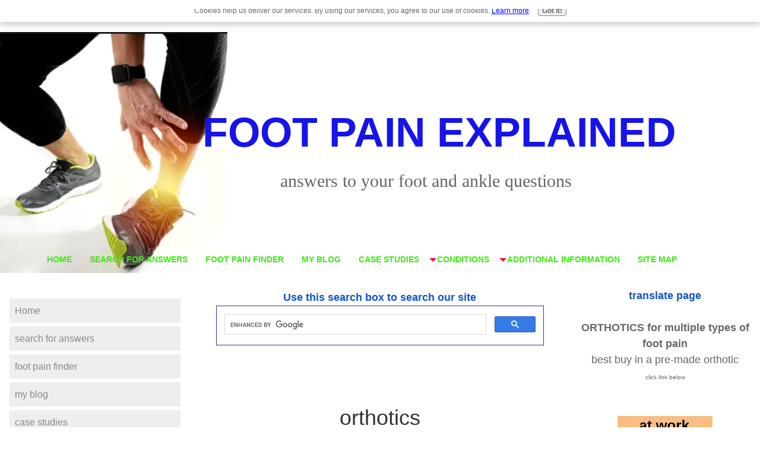

--- FILE ---
content_type: text/html
request_url: https://www.foot-pain-explained.com/orthotics.html
body_size: 24443
content:
<!DOCTYPE html><html lang="en"><head><meta http-equiv="content-type" content="text/html; charset=UTF-8"/>
<script>var __ezHttpConsent={setByCat:function(src,tagType,attributes,category,force,customSetScriptFn=null){var setScript=function(){if(force||window.ezTcfConsent[category]){if(typeof customSetScriptFn==='function'){customSetScriptFn();}else{var scriptElement=document.createElement(tagType);scriptElement.src=src;attributes.forEach(function(attr){for(var key in attr){if(attr.hasOwnProperty(key)){scriptElement.setAttribute(key,attr[key]);}}});var firstScript=document.getElementsByTagName(tagType)[0];firstScript.parentNode.insertBefore(scriptElement,firstScript);}}};if(force||(window.ezTcfConsent&&window.ezTcfConsent.loaded)){setScript();}else if(typeof getEzConsentData==="function"){getEzConsentData().then(function(ezTcfConsent){if(ezTcfConsent&&ezTcfConsent.loaded){setScript();}else{console.error("cannot get ez consent data");force=true;setScript();}});}else{force=true;setScript();console.error("getEzConsentData is not a function");}},};</script>
<script>var ezTcfConsent=window.ezTcfConsent?window.ezTcfConsent:{loaded:false,store_info:false,develop_and_improve_services:false,measure_ad_performance:false,measure_content_performance:false,select_basic_ads:false,create_ad_profile:false,select_personalized_ads:false,create_content_profile:false,select_personalized_content:false,understand_audiences:false,use_limited_data_to_select_content:false,};function getEzConsentData(){return new Promise(function(resolve){document.addEventListener("ezConsentEvent",function(event){var ezTcfConsent=event.detail.ezTcfConsent;resolve(ezTcfConsent);});});}</script>
<script>if(typeof _setEzCookies!=='function'){function _setEzCookies(ezConsentData){var cookies=window.ezCookieQueue;for(var i=0;i<cookies.length;i++){var cookie=cookies[i];if(ezConsentData&&ezConsentData.loaded&&ezConsentData[cookie.tcfCategory]){document.cookie=cookie.name+"="+cookie.value;}}}}
window.ezCookieQueue=window.ezCookieQueue||[];if(typeof addEzCookies!=='function'){function addEzCookies(arr){window.ezCookieQueue=[...window.ezCookieQueue,...arr];}}
addEzCookies([{name:"ezoab_53353",value:"mod1-c; Path=/; Domain=foot-pain-explained.com; Max-Age=7200",tcfCategory:"store_info",isEzoic:"true",},{name:"ezosuibasgeneris-1",value:"ea3e4a87-3186-4d86-581d-89424fdccc99; Path=/; Domain=foot-pain-explained.com; Expires=Tue, 19 Jan 2027 19:53:06 UTC; Secure; SameSite=None",tcfCategory:"understand_audiences",isEzoic:"true",}]);if(window.ezTcfConsent&&window.ezTcfConsent.loaded){_setEzCookies(window.ezTcfConsent);}else if(typeof getEzConsentData==="function"){getEzConsentData().then(function(ezTcfConsent){if(ezTcfConsent&&ezTcfConsent.loaded){_setEzCookies(window.ezTcfConsent);}else{console.error("cannot get ez consent data");_setEzCookies(window.ezTcfConsent);}});}else{console.error("getEzConsentData is not a function");_setEzCookies(window.ezTcfConsent);}</script><script type="text/javascript" data-ezscrex='false' data-cfasync='false'>window._ezaq = Object.assign({"edge_cache_status":13,"edge_response_time":51,"url":"https://www.foot-pain-explained.com/orthotics.html"}, typeof window._ezaq !== "undefined" ? window._ezaq : {});</script><script type="text/javascript" data-ezscrex='false' data-cfasync='false'>window._ezaq = Object.assign({"ab_test_id":"mod1-c"}, typeof window._ezaq !== "undefined" ? window._ezaq : {});window.__ez=window.__ez||{};window.__ez.tf={};</script><script type="text/javascript" data-ezscrex='false' data-cfasync='false'>window.ezDisableAds = true;</script>
<script data-ezscrex='false' data-cfasync='false' data-pagespeed-no-defer>var __ez=__ez||{};__ez.stms=Date.now();__ez.evt={};__ez.script={};__ez.ck=__ez.ck||{};__ez.template={};__ez.template.isOrig=true;__ez.queue=__ez.queue||function(){var e=0,i=0,t=[],n=!1,o=[],r=[],s=!0,a=function(e,i,n,o,r,s,a){var l=arguments.length>7&&void 0!==arguments[7]?arguments[7]:window,d=this;this.name=e,this.funcName=i,this.parameters=null===n?null:w(n)?n:[n],this.isBlock=o,this.blockedBy=r,this.deleteWhenComplete=s,this.isError=!1,this.isComplete=!1,this.isInitialized=!1,this.proceedIfError=a,this.fWindow=l,this.isTimeDelay=!1,this.process=function(){f("... func = "+e),d.isInitialized=!0,d.isComplete=!0,f("... func.apply: "+e);var i=d.funcName.split("."),n=null,o=this.fWindow||window;i.length>3||(n=3===i.length?o[i[0]][i[1]][i[2]]:2===i.length?o[i[0]][i[1]]:o[d.funcName]),null!=n&&n.apply(null,this.parameters),!0===d.deleteWhenComplete&&delete t[e],!0===d.isBlock&&(f("----- F'D: "+d.name),m())}},l=function(e,i,t,n,o,r,s){var a=arguments.length>7&&void 0!==arguments[7]?arguments[7]:window,l=this;this.name=e,this.path=i,this.async=o,this.defer=r,this.isBlock=t,this.blockedBy=n,this.isInitialized=!1,this.isError=!1,this.isComplete=!1,this.proceedIfError=s,this.fWindow=a,this.isTimeDelay=!1,this.isPath=function(e){return"/"===e[0]&&"/"!==e[1]},this.getSrc=function(e){return void 0!==window.__ezScriptHost&&this.isPath(e)&&"banger.js"!==this.name?window.__ezScriptHost+e:e},this.process=function(){l.isInitialized=!0,f("... file = "+e);var i=this.fWindow?this.fWindow.document:document,t=i.createElement("script");t.src=this.getSrc(this.path),!0===o?t.async=!0:!0===r&&(t.defer=!0),t.onerror=function(){var e={url:window.location.href,name:l.name,path:l.path,user_agent:window.navigator.userAgent};"undefined"!=typeof _ezaq&&(e.pageview_id=_ezaq.page_view_id);var i=encodeURIComponent(JSON.stringify(e)),t=new XMLHttpRequest;t.open("GET","//g.ezoic.net/ezqlog?d="+i,!0),t.send(),f("----- ERR'D: "+l.name),l.isError=!0,!0===l.isBlock&&m()},t.onreadystatechange=t.onload=function(){var e=t.readyState;f("----- F'D: "+l.name),e&&!/loaded|complete/.test(e)||(l.isComplete=!0,!0===l.isBlock&&m())},i.getElementsByTagName("head")[0].appendChild(t)}},d=function(e,i){this.name=e,this.path="",this.async=!1,this.defer=!1,this.isBlock=!1,this.blockedBy=[],this.isInitialized=!0,this.isError=!1,this.isComplete=i,this.proceedIfError=!1,this.isTimeDelay=!1,this.process=function(){}};function c(e,i,n,s,a,d,c,u,f){var m=new l(e,i,n,s,a,d,c,f);!0===u?o[e]=m:r[e]=m,t[e]=m,h(m)}function h(e){!0!==u(e)&&0!=s&&e.process()}function u(e){if(!0===e.isTimeDelay&&!1===n)return f(e.name+" blocked = TIME DELAY!"),!0;if(w(e.blockedBy))for(var i=0;i<e.blockedBy.length;i++){var o=e.blockedBy[i];if(!1===t.hasOwnProperty(o))return f(e.name+" blocked = "+o),!0;if(!0===e.proceedIfError&&!0===t[o].isError)return!1;if(!1===t[o].isComplete)return f(e.name+" blocked = "+o),!0}return!1}function f(e){var i=window.location.href,t=new RegExp("[?&]ezq=([^&#]*)","i").exec(i);"1"===(t?t[1]:null)&&console.debug(e)}function m(){++e>200||(f("let's go"),p(o),p(r))}function p(e){for(var i in e)if(!1!==e.hasOwnProperty(i)){var t=e[i];!0===t.isComplete||u(t)||!0===t.isInitialized||!0===t.isError?!0===t.isError?f(t.name+": error"):!0===t.isComplete?f(t.name+": complete already"):!0===t.isInitialized&&f(t.name+": initialized already"):t.process()}}function w(e){return"[object Array]"==Object.prototype.toString.call(e)}return window.addEventListener("load",(function(){setTimeout((function(){n=!0,f("TDELAY -----"),m()}),5e3)}),!1),{addFile:c,addFileOnce:function(e,i,n,o,r,s,a,l,d){t[e]||c(e,i,n,o,r,s,a,l,d)},addDelayFile:function(e,i){var n=new l(e,i,!1,[],!1,!1,!0);n.isTimeDelay=!0,f(e+" ...  FILE! TDELAY"),r[e]=n,t[e]=n,h(n)},addFunc:function(e,n,s,l,d,c,u,f,m,p){!0===c&&(e=e+"_"+i++);var w=new a(e,n,s,l,d,u,f,p);!0===m?o[e]=w:r[e]=w,t[e]=w,h(w)},addDelayFunc:function(e,i,n){var o=new a(e,i,n,!1,[],!0,!0);o.isTimeDelay=!0,f(e+" ...  FUNCTION! TDELAY"),r[e]=o,t[e]=o,h(o)},items:t,processAll:m,setallowLoad:function(e){s=e},markLoaded:function(e){if(e&&0!==e.length){if(e in t){var i=t[e];!0===i.isComplete?f(i.name+" "+e+": error loaded duplicate"):(i.isComplete=!0,i.isInitialized=!0)}else t[e]=new d(e,!0);f("markLoaded dummyfile: "+t[e].name)}},logWhatsBlocked:function(){for(var e in t)!1!==t.hasOwnProperty(e)&&u(t[e])}}}();__ez.evt.add=function(e,t,n){e.addEventListener?e.addEventListener(t,n,!1):e.attachEvent?e.attachEvent("on"+t,n):e["on"+t]=n()},__ez.evt.remove=function(e,t,n){e.removeEventListener?e.removeEventListener(t,n,!1):e.detachEvent?e.detachEvent("on"+t,n):delete e["on"+t]};__ez.script.add=function(e){var t=document.createElement("script");t.src=e,t.async=!0,t.type="text/javascript",document.getElementsByTagName("head")[0].appendChild(t)};__ez.dot=__ez.dot||{};__ez.queue.addFileOnce('/detroitchicago/boise.js', '/detroitchicago/boise.js?gcb=195-4&cb=5', true, [], true, false, true, false);__ez.queue.addFileOnce('/parsonsmaize/abilene.js', '/parsonsmaize/abilene.js?gcb=195-4&cb=e80eca0cdb', true, [], true, false, true, false);__ez.queue.addFileOnce('/parsonsmaize/mulvane.js', '/parsonsmaize/mulvane.js?gcb=195-4&cb=e75e48eec0', true, ['/parsonsmaize/abilene.js'], true, false, true, false);__ez.queue.addFileOnce('/detroitchicago/birmingham.js', '/detroitchicago/birmingham.js?gcb=195-4&cb=539c47377c', true, ['/parsonsmaize/abilene.js'], true, false, true, false);</script>
<script data-ezscrex="false" type="text/javascript" data-cfasync="false">window._ezaq = Object.assign({"ad_cache_level":0,"adpicker_placement_cnt":0,"ai_placeholder_cache_level":0,"ai_placeholder_placement_cnt":-1,"domain":"foot-pain-explained.com","domain_id":53353,"ezcache_level":2,"ezcache_skip_code":0,"has_bad_image":0,"has_bad_words":0,"is_sitespeed":0,"lt_cache_level":0,"response_size":74800,"response_size_orig":69028,"response_time_orig":3,"template_id":120,"url":"https://www.foot-pain-explained.com/orthotics.html","word_count":0,"worst_bad_word_level":0}, typeof window._ezaq !== "undefined" ? window._ezaq : {});__ez.queue.markLoaded('ezaqBaseReady');</script>
<script type='text/javascript' data-ezscrex='false' data-cfasync='false'>
window.ezAnalyticsStatic = true;

function analyticsAddScript(script) {
	var ezDynamic = document.createElement('script');
	ezDynamic.type = 'text/javascript';
	ezDynamic.innerHTML = script;
	document.head.appendChild(ezDynamic);
}
function getCookiesWithPrefix() {
    var allCookies = document.cookie.split(';');
    var cookiesWithPrefix = {};

    for (var i = 0; i < allCookies.length; i++) {
        var cookie = allCookies[i].trim();

        for (var j = 0; j < arguments.length; j++) {
            var prefix = arguments[j];
            if (cookie.indexOf(prefix) === 0) {
                var cookieParts = cookie.split('=');
                var cookieName = cookieParts[0];
                var cookieValue = cookieParts.slice(1).join('=');
                cookiesWithPrefix[cookieName] = decodeURIComponent(cookieValue);
                break; // Once matched, no need to check other prefixes
            }
        }
    }

    return cookiesWithPrefix;
}
function productAnalytics() {
	var d = {"pr":[6],"omd5":"ec480c6a4270ddbc317fb2a38f07380a","nar":"risk score"};
	d.u = _ezaq.url;
	d.p = _ezaq.page_view_id;
	d.v = _ezaq.visit_uuid;
	d.ab = _ezaq.ab_test_id;
	d.e = JSON.stringify(_ezaq);
	d.ref = document.referrer;
	d.c = getCookiesWithPrefix('active_template', 'ez', 'lp_');
	if(typeof ez_utmParams !== 'undefined') {
		d.utm = ez_utmParams;
	}

	var dataText = JSON.stringify(d);
	var xhr = new XMLHttpRequest();
	xhr.open('POST','/ezais/analytics?cb=1', true);
	xhr.onload = function () {
		if (xhr.status!=200) {
            return;
		}

        if(document.readyState !== 'loading') {
            analyticsAddScript(xhr.response);
            return;
        }

        var eventFunc = function() {
            if(document.readyState === 'loading') {
                return;
            }
            document.removeEventListener('readystatechange', eventFunc, false);
            analyticsAddScript(xhr.response);
        };

        document.addEventListener('readystatechange', eventFunc, false);
	};
	xhr.setRequestHeader('Content-Type','text/plain');
	xhr.send(dataText);
}
__ez.queue.addFunc("productAnalytics", "productAnalytics", null, true, ['ezaqBaseReady'], false, false, false, true);
</script><base href="https://www.foot-pain-explained.com/orthotics.html"/><title>orthotics</title><meta name="description" content="orthotics are used to adjust the position of the foot to relieve foot pain"/><meta id="viewport" name="viewport" content="width=device-width, initial-scale=1"/>
    <link href="/sd/support-files/style.css" rel="stylesheet" type="text/css"/>
<!-- start: tool_blocks.sbi_html_head -->
    
<link rel="canonical" href="https://www.foot-pain-explained.com/orthotics.html"/>
<link rel="alternate" type="application/rss+xml" title="RSS" href="https://www.foot-pain-explained.com/foot-pain.xml"/>
<meta property="og:title" content="orthotics"/>
<meta property="og:description" content="orthotics are used to adjust the position of the foot to relieve foot pain"/>
<meta property="og:type" content="article"/>
<meta property="og:url" content="https://www.foot-pain-explained.com/orthotics.html"/>

<!-- SD --><link rel="preconnect" href="https://fonts.gstatic.com/" crossorigin=""/> 


    
    
    <script type="text/javascript" language="JavaScript">var https_page =0</script>


    <script src="https://www.foot-pain-explained.com/sd/support-files/gdprcookie.js" async="" defer="" type="text/javascript"></script><!-- end: tool_blocks.sbi_html_head -->
<!-- start: shared_blocks.116999420#end-of-head -->

<!-- Replaced by GA Connected Service --><meta name="google-site-verification" content="9esEpj-yBHo6gH-hahfIfwWQVhM_R42JcLCpeieKu6o"/>
<meta name="p:domain_verify" content="4323f9d32068fba4b142291acd22d789"/>
<script type='text/javascript'>
var ezoTemplate = 'old_site_noads';
var ezouid = '1';
var ezoFormfactor = '1';
</script><script data-ezscrex="false" type='text/javascript'>
var soc_app_id = '0';
var did = 53353;
var ezdomain = 'foot-pain-explained.com';
var ezoicSearchable = 1;
</script></head><body class="responsive"><br/>
<script async="" src="//pagead2.googlesyndication.com/pagead/js/adsbygoogle.js"></script>
<script>
  (adsbygoogle = window.adsbygoogle || []).push({
    google_ad_client: "ca-pub-1552388110506181",
    enable_page_level_ads: true
  });
</script>
<script async="" src="//pagead2.googlesyndication.com/pagead/js/adsbygoogle.js"></script>
<script>
  (adsbygoogle = window.adsbygoogle || []).push({
    google_ad_client: "ca-pub-1552388110506181",
    enable_page_level_ads: true
  });
</script>
<br/>
<!-- Google tag (gtag.js) -->
<script async="" src="https://www.googletagmanager.com/gtag/js?id=G-KBX1LENW3L"></script>
<script>
  window.dataLayer = window.dataLayer || [];
  function gtag(){dataLayer.push(arguments);}
  gtag('js', new Date());

  gtag('config', 'G-KBX1LENW3L');
</script>







<!-- end: shared_blocks.116999420#end-of-head -->
    
    <script type="text/javascript">
        var FIX = FIX || {};    </script>
    



    <div id="PageWrapper" class="modern">

      <div id="HeaderWrapper">
        <div id="Header">
          <div class="Liner">
            <div class="WebsiteName">
              <a href="/">Foot Pain Explained</a>
            </div><div class="Tagline">answers to your foot and ankle questions</div>
<!-- start: shared_blocks.116999346#top-of-header -->

<!-- start: tool_blocks.navbar.horizontal.left --><div class="ResponsiveNavWrapper"> 
 	      <div class="ResponsiveNavButton"><span>Menu</span></div><div class="HorizontalNavBarLeft HorizontalNavBar HorizontalNavBarCSS ResponsiveNav"><ul class="root"><li class="li1"><a href="/">Home</a></li><li class="li1"><a href="/answers.html">search for answers</a></li><li class="li1"><a href="/foot-pain-finder.html">foot pain finder</a></li><li class="li1"><a href="/foot-pain-blog.html">my blog</a></li><li class="li1"><a href="/case-studies.html">case studies</a></li><li class="li1 submenu"><span class="navheader">conditions</span><ul><li class="li2"><a href="/achilles_tendonitis.html">achilles tendonitis</a></li><li class="li2"><a href="/ankle_surgery.html">ankle arthroplasty</a></li><li class="li2"><a href="/ankle_pain.html">ankle pain</a></li><li class="li2"><a href="/ankle-sprain.html">ankle sprain</a></li><li class="li2"><a href="/apophysitis.html">apophysitis</a></li><li class="li2"><a href="/arthritis.html">arthritis</a></li><li class="li2"><a href="/athletes-foot.html">athletes foot</a></li><li class="li2"><a href="/back_pain.html">back pain</a></li><li class="li2"><a href="/blisters.html">blisters</a></li><li class="li2"><a href="/blue_toe_syndrome.html">blue toe syndrome</a></li><li class="li2"><a href="/bone_spur.html">bone spur</a></li><li class="li2"><a href="/bottom-of-foot-pain.html">bottom of foot pain</a></li><li class="li2"><a href="/brachymetatarsia.html">brachymetatarsia</a></li><li class="li2"><a href="/bunion.html">bunion</a></li><li class="li2"><a href="/burns.html">burns</a></li><li class="li2"><a href="/bursitis.html">bursitis</a></li><li class="li2"><a href="/capsulitis.html">capsulitis</a></li><li class="li2"><a href="/cavus_foot.html">cavus foot</a></li><li class="li2"><a href="/cellulitis.html">cellulitis</a></li><li class="li2"><a href="/charcot_foot.html">Charcot foot</a></li><li class="li2"><a href="/peripheral_circulation.html">circulation</a></li><li class="li2"><a href="/cold_feet.html">cold feet</a></li><li class="li2"><a href="/compartment_syndrome.html">compartment synd.</a></li><li class="li2"><a href="/crps.html">CRPS</a></li><li class="li2"><a href="/cuboid_syndrome.html">cuboid syndrome</a></li><li class="li2"><a href="/decubitus_ulcer.html">decubitus ulcer</a></li><li class="li2"><a href="/diabetic_amputation.html">diabetic amputation</a></li><li class="li2"><a href="/diabetic-foot.html">diabetic foot</a></li><li class="li2"><a href="/eczema.html">eczema</a></li><li class="li2"><a href="/edema.html">edema</a></li><li class="li2"><a href="/equinus.html">equinus</a></li><li class="li2"><a href="/eswt.html">ESWT</a></li><li class="li2"><a href="/flat-feet.html">flat feet</a></li><li class="li2"><a href="/foot_odor.html">foot odor</a></li><li class="li2"><a href="/foot-fracture.html">fracture</a></li><li class="li2"><a href="/freiberg.html">Freiberg&#39;s disease</a></li><li class="li2"><a href="/ganglion_cyst.html">ganglion cyst</a></li><li class="li2"><a href="/gangrene.html">gangrene</a></li><li class="li2"><a href="/gout.html">gout</a></li><li class="li2"><a href="/hallux-limitus.html">hallux limitus</a></li><li class="li2"><a href="/hammertoes.html">hammertoes</a></li><li class="li2"><a href="/heel-fissure.html">heel fissure</a></li><li class="li2"><a href="/heel_neuroma.html">heel neuroma</a></li><li class="li2"><a href="/heelpain.html">heel pain</a></li><li class="li2"><a href="/high_ankle_sprain.html">high ankle sprain</a></li><li class="li2"><a href="/iliotibialbandsyndrome.html">iliotibial band</a></li><li class="li2"><a href="/paronychia.html">ingrown nail</a></li><li class="li2"><a href="/intoeing.html">intoeing</a></li><li class="li2"><a href="/intractable_plantar_keratoma.html">IPK</a></li><li class="li2"><a href="/juvenile_bunions.html">juvenile bunions</a></li><li class="li2"><a href="/knee-pain.html">knee arthritis</a></li><li class="li2"><a href="/kohlers-disease.html">Kohler&#39;s disease</a></li><li class="li2"><a href="/lateral_column_pain.html">lateral column pain</a></li><li class="li2"><a href="/limb-length-discrepancy.html">limb length discrepancy</a></li><li class="li2"><a href="/lisfranc.html">Lisfranc joint</a></li><li class="li2"><a href="/melanoma.html">melanoma</a></li><li class="li2"><a href="/metatarsalgia.html">metatarsalgia</a></li><li class="li2"><a href="/midtarsal_fault.html">midtarsal fault</a></li><li class="li2"><a href="/minimalist-running.html">minimalist running</a></li><li class="li2"><a href="/Mortons-neuroma.html">Mortons neuroma</a></li><li class="li2"><a href="/nail-fungus.html">nail fungus</a></li><li class="li2"><a href="/neuropathy.html">neuropathy</a></li><li class="li2"><a href="/night_cramps.html">night cramps</a></li><li class="li2"><a href="/obesity.html">obesity</a></li><li class="li2"><a href="/orthotics.html">orthotics</a></li><li class="li2"><a href="/os_peroneum.html">os peroneum</a></li><li class="li2"><a href="/osteomyelitis.html">osteomyelitis</a></li><li class="li2"><a href="/osteoporosis.html">osteoporosis</a></li><li class="li2"><a href="/ostrigonum.html">os trigonum</a></li><li class="li2"><a href="/accessory_navicular.html">os tibiale naviculare</a></li><li class="li2"><a href="/overlapping_toes.html">overlapping toes</a></li><li class="li2"><a href="/pain-medication-management.html">pain medication</a></li><li class="li2"><a href="/piezogenic_papules.html">piezogenic papules</a></li><li class="li2"><a href="/plantar_fibromatosis.html">plantar fibromatosis</a></li><li class="li2"><a href="/poison_ivy.html">poison ivy</a></li><li class="li2"><a href="/porokeratosis.html">porokeratosis</a></li><li class="li2"><a href="/shoe_fitting.html">proper shoe fitting</a></li><li class="li2"><a href="/psoriasis.html">psoriasis</a></li><li class="li2"><a href="/puncture_wounds.html">puncture wounds</a></li><li class="li2"><a href="/restless_leg_syndrome.html">restless legs</a></li><li class="li2"><a href="/runners-knee.html">runners knee</a></li><li class="li2"><a href="/runnerstoe.html">runners toe</a></li><li class="li2"><a href="/running_shoe.html">running shoes</a></li><li class="li2"><a href="/Salter-Harris.html">Salter-Harris</a></li><li class="li2"><a href="/scars.html">scars</a></li><li class="li2"><a href="/sesamoiditis.html">sesamoiditis</a></li><li class="li2"><a href="/shin_splints.html">shin splints</a></li><li class="li2"><a href="/side_of_foot_pain.html">side of foot pain</a></li><li class="li2"><a href="/sinus_tarsi_syndrome.html">sinus tarsi syndrome</a></li><li class="li2"><a href="/surgical_consideration.html">surgical consideration</a></li><li class="li2"><a href="/syndactaly.html">syndactaly</a></li><li class="li2"><a href="/talar_dome_fracture.html">talar dome fx</a></li><li class="li2"><a href="/tarsal_coalition.html">tarsal coalition</a></li><li class="li2"><a href="/tarsal-tunnel.html">tarsal tunnel</a></li><li class="li2"><a href="/tendonitis.html">tendonitis</a></li><li class="li2"><a href="/toe-walking.html">toe walking</a></li><li class="li2"><a href="/top_of_foot_pain.html">top of foot pain</a></li><li class="li2"><a href="/contactcasting.html">total contact casting</a></li><li class="li2"><a href="/turftoe.html">turf toe</a></li><li class="li2"><a href="/venous-stasis-ulcer.html">venous stasis ulcer</a></li><li class="li2"><a href="/walking.html">walking</a></li><li class="li2"><a href="/warts.html">warts</a></li><li class="li2"><a href="/wound-care.html">wound care</a></li></ul></li><li class="li1 submenu"><span class="navheader">additional information</span><ul><li class="li2"><a href="/About.html">About</a></li><li class="li2"><a href="/privacy_statement.html">privacy statement</a></li><li class="li2"><a href="/best_baby_shoes.html">best baby shoes</a></li><li class="li2"><a href="/online-shoes.html">measure your shoe size</a></li><li class="li2"><a href="/the-worst-shoes.html">the worst shoes to wear</a></li><li class="li2"><a href="/comments.html">visitors comments</a></li><li class="li2"><a href="/medical-studies.html">medical studies</a></li></ul></li><li class="li1"><a href="/site-map.html">site map</a></li></ul></div></div>
    <!-- end: tool_blocks.navbar.horizontal.left -->

<!-- end: shared_blocks.116999346#top-of-header -->
<!-- start: shared_blocks.116999289#bottom-of-header -->


<!-- end: shared_blocks.116999289#bottom-of-header -->
</div><!-- end Liner -->
        </div><!-- end Header -->
      </div><!-- end HeaderWrapper -->

      <div id="ColumnsWrapper">
        <div id="ContentWrapper">
          <div id="ContentColumn">
            <div class="Liner">
<!-- start: shared_blocks.116999262#above-h1 -->

<p></p><center><b><font color="0e56c9">Use this search box to search our site</font></b></center>
<script>
  (function() {
    var cx = '014234020817656139645:qgcnegn3xws';
    var gcse = document.createElement('script');
    gcse.type = 'text/javascript';
    gcse.async = true;
    gcse.src = 'https://cse.google.com/cse.js?cx=' + cx;
    var s = document.getElementsByTagName('script')[0];
    s.parentNode.insertBefore(gcse, s);
  })();
</script>
<gcse:search></gcse:search>
<br/><br/>

<!-- end: shared_blocks.116999262#above-h1 -->
<h1>orthotics</h1>
<!-- start: shared_blocks.116999481#below-h1 -->

AUTHOR: <a href="https://www.foot-pain-explained.com/About.html" target="_blank"><b>Marc Mitnick DPM</b></a>
 

<!-- end: shared_blocks.116999481#below-h1 -->
<span itemscope="" itemtype="http://data-vocabulary.org/Breadcrumb">  <a href="https://www.foot-pain-explained.com" itemprop="url"> <span itemprop="title">home</span></a> </span>--&gt;  <a href="https://www.foot-pain-explained.com/orthotics.html" target="_blank">orthotics</a>
<br/><br/>
<center><h2>WHAT ARE CUSTOM ORTHOTICS</h2></center>  
<br/><br/>
It is a custom made device fitted directly to a patient’s feet. It requires a doctor&#39;s prescription. Unlike an arch support that anyone can buy in a store, a prescription orthotic is a device that is built for a specific individual and in most cases a specific foot or leg problem. 
<br/><br/>
<p>So if you and your uncle Bill have the same shoe size, his prescription inserts will not fit you, just like your prescription eyeglasses will not fit him.


<table border="0" align="left"><tbody><tr><td><script type="text/javascript"><!--
google_ad_client = "pub-1552388110506181";
google_ad_width = 300;
google_ad_height = 250;
google_ad_format = "300x250_as";
google_ad_type = "text_image";
//2006-11-16: orthotics-left-side align=left
google_ad_channel = "8885927540";
google_color_border = "FFFFFF";
google_color_bg = "FFFFFF";
google_color_link = "336699";
google_color_text = "000000";
google_color_url = "336699";
//--></script>
<script type="text/javascript" src="https://pagead2.googlesyndication.com/pagead/show_ads.js">
</script></td></tr></tbody></table></p><p>A prescription insert is used to treat all sorts of foot, leg and even lower back problems. (Orthotics should not be confused with an <a href="https://www.foot-pain-explained.com/ankle_foot_orthosis.html" target="_blank">ankle foot orthosis</a> which is a more complex device used to control the foot, ankle and lower leg generally reserved for more severe musculo-skeletal and neurological problems.)
 An abnormally functioning foot can have an adverse affect all the way up to the lower back.  Over the years I have put patients in prescription devices for a foot problem only to have them come back and report that their back pain has improved as well.


</p><p>As just stated prescription orthotics are used to treat abnormally functioning feet, for the purpose of this discussion basically either feet that over flatten when a patient walks <a href="https://www.foot-pain-explained.com/foot-type.html" target="_blank">(pronation)</a> or feet that do not flatten out at all <a href="https://www.foot-pain-explained.com/foot-type.html" target="_blank">(supination).</a>  Both types of abnormal functioning feet create problems from the feet to the back, however, pronation problems are seen more frequently than supination problems.


</p><p><a href="https://www.foot-pain-explained.com/gait-cycle.html" target="_blank">To better understand the gait cycle and how orthotics may help, click here.</a>


</p><p>Prescription orthotics are further divided into two types.  One is an <b>accommodative</b> orthotic.  This device as the name implies accommodates a problem.  For example, if you suffer from very arthritic feet an accommodative orthotic may be built that would better support your feet in an effort to reduce the stress being placed on the arthritic joints and not force the joints to have to go through their full range of motion which is what usually causes pain, since the primary sign of arthritis is the limitation of motion in the affected joint.


</p><p>The other type of prescription orthotic is known as a <b>functional</b> orthotic.  This is a type of orthotic that is built in an effort to change the way the foot functions in the gait cycle, to make up for the deficiencies in an individual&#39;s anatomical make-up.  This type of orthotic attempts to change the biomechanics of the foot, which in turn may have a positive impact in the skeletal system all the way up to the lower back.



</p><p>In order to make a prescription orthotic a plaster of paris cast is taken of both feet in their neutral position, the ideal relationship of the feet to the legs.  Although there are other methods to take an “impression”, plaster casting is considered the most accurate (also the most messy) way of capturing the feet.  These casts are sent to a professional lab where an orthotic is fabricated based on the recommendations of the prescribing doctor.  <a <p="">Prescription orthotics can be made out of a multitude of materials and may have various  additions added to them based on the patient’s problem.  For example, a patient with a supinated foot, generally exhibits poor shock absorption as his foot hits the ground.  This inability of the foot to absorb shock allows the “shock wave” to travel up the leg where is can manifest itself as pain all the way to the lower back.  In this case the prescription orthotic may be built out of materials that help absorb shock.


</a></p><p><a <p="">Notice the various types of orthotics that can be prescribed
<br/><br/>
<table border="0" align="center"><tbody><tr><td>
<img src="https://www.foot-pain-explained.com/images/orthotics.jpg" alt="various types of orthotics" width="210" height="" 161="" hspace="15"/>
</td></tr></tbody></table>


</a></p><center><h3><a <p="">Listed below are some of the conditions that a prescription orthotic may be used for:</a></h3></center><a <p="">

<ul>
<li>Heel spurs, plantar fasciitis 
</li><li>Shin splints
</li><li>Ankle instability
</li><li>Arthritic conditions of the foot and ankle
</li><li>Sesamoiditis
</li><li>Diabetic foot protection and partial foot amputations
</li><li>Running injuries including runner’s knee 
</li><li>Forefoot pain such as capsulitis, neuroma, metatarsalgia
</li><li>Treatment for mild bunions and hammertoes  
</li><li>Pediatric problems such as in toeing and out toeing
</li><li>Juvenile bunions
</li><li>Apophysitis in children
</li><li>Adult biomechanical abnormalities
</li></ul>

 


<p>As you can see, there are many uses for an orthotic.   Many times the question patients will raise is why can’t they buy an over the counter arch support.


</p><p>In my office I never say never.  BUT, for simple foot problems like a mild ache in the heel something over the counter may do the job.  In fact many times patients will come to me having already tried something they bought in the drug store.


</p><p>There are a number of issues here.  First, store bought supports are sold by shoe size, not foot structure.  So if you are a size ten shoe and buy a size ten arch support you have to hope that your arch support happens to be the same as your foot structure.   There are any number of foot structures in the human anatomy, but you may be the lucky individual whose foot structure matches the arch support.  In addition store bought arch supports do not address the weight of the patient.  It would stand to reason that a person weighing 250 pounds would have different support needs than someone who weighs 150 pounds.  Although I cannot state that I have seen every arch support sold in drug stores and supermarkets, I can say that I have never seen one that is much better than the arch supports that come in a good pair of sneakers.  So an easy rule of thumb might be that if you are having pain in spite of wearing reasonably good sneakers with a built in arch then purchasing a store bought arch support is probably a waste of your time and money.


</p><p>Next, you have to hope that the arch support is built out of the material best suited to help your foot problem. Many prescription orthotics have padding added and cutouts made in certain parts of the orthotic to accomodate various foot problems. Your problem is that store bought arch supports do not come with any additions for specific foot problems like the prescription orthotics do.

</p><h4>running orthotics</h4>
<p>For those of you who suffer from foot, ankle or leg issues associated with running, a different type of orthotic is often necessary.  Not only does a sporthotic have to control your particular medical issue, but it has to be designed to withstand the stresses placed upon it by athletic activities.  The takeaway here is that a regular orthotic designed for every day shoes, should not be used for sports.  This includes both custom and store bought supports.


</p><p>Next, is the life expectancy of the arch support vs. a prescription orthotic.   Although a prescription orthotic is not designed to last forever (even though I have patients still wearing 30 year old orthotics), store bought arch supports generally last anywhere from 3-6 months depending on the patients activity.


</p><p>Lastly, if you get lucky and your store bought orthotic happens to fit your foot contour and is supportive enough for your weight (not great odds of both those things happening), you have found yourself a partially accommodative orthotic.  Yes, it might work for some of the problems an accommodative orthotic is designed for, but what if your problem really requires a functional orthotic?  The odds of your store bought orthotic fulfilling that requirement is almost nil.


</p><p>Does that mean I never recommend store bought arch supports?  No, of course not.  There will be situations where I suggest a patient try something from a drug store; I usually recommend a store bought arch support if the patient presents with vague symptoms of a potential problem, not quite severe enough to warrant aggressive treatment, but certainly something that should not be ignored.  Since most people cannot wear sneakers all day, this is the next best option.


</p><h4>shoes for orthotics</h4>
<p>Another consideration for orthotics is the types of shoes you intend to wear them in.  Generally speaking men&#39;s shoes are not an issue as the cut of a dress shoe is not much different than an athletic shoe.  The real problem occurs with women&#39;s shoes.  Obviously an orthotic designed for a sneaker rarely will fit into a pump or high heel.  The problem is exacerbated by the fact that to get an orthotic into a very dressy shoe it has to be dramatically modified (translated: made much thinner and narrow) and of course this takes away from the effectiveness of the orthotic.  It stands to reason that if a women is suffering from a severe foot problem and an orthotic is the answer, it will usually have to be a full functional orthotic which will generally require wearing conservative shoes.


</p></a><p><a <p="">Not sure if prescription orthotics are for you?  </a><a href="http://www.sciencedaily.com/releases/2008/07/080715204834.htm " target="-blank"> Click here</a> for the results of a recent study on prescription orthotics.


</p><p>There are <a href="https://www.medicinenet.com/foot_problems_pictures_slideshow/article.htm" target="-blank"><font size="2">orthotics</font></a> that are made for women&#39;s dress shoes but in most instances I find them to be a waste of time.  For the reason stated above, the dress shoe orthotic has to be so modified in order to fit into the dress shoe that its effectiveness is usually minimal to none.  


</p><p>OK, so you finally got your prescription orthotics now what?  I generally explain to people that orthotics are like eyeglasses.  When you wear them they do what they were intended to do.  At the end of the day, if you walk around the house barefoot, all the benefit derived from the orthotic is lost.  Wearing orthotics all the time is mandatory, at least initially in treating painful conditions.  As the condition improves, you can take liberties with wearing them.  In fact, over the years, I have put numerous patients in orthotics who come back years later for another problem and tell me that they wore their orthotics for a period of time until the pain finally went away and now no longer need to wear them.  I always remind them to make sure they know where they hid them.
<br/>
</p><p><b>REFERENCES</b>
</p><p><a href="https://orthoinfo.aaos.org/en/treatment/orthotics/" target="-blank"><font size="2">OrthoInfo</font></a>
</p><p><a href="https://www.apma.org/orthotics" target="-blank"><font size="2">American Podiatric Medical Association</font></a>
</p><p><a href="https://www.health.harvard.edu/blog/do-i-need-orthotics-what-kind-2018102915182" target="-blank"><font size="2">Harvard Health</font></a> 
<br/><br/>
<script async="" src="//pagead2.googlesyndication.com/pagead/js/adsbygoogle.js"></script>
<!-- responsive ad -->
<ins class="adsbygoogle" style="display:block" data-ad-client="ca-pub-1552388110506181" data-ad-slot="7937966481" data-ad-format="auto"></ins>
<script>
(adsbygoogle = window.adsbygoogle || []).push({});
</script>
<br/><br/>
<br/><br/>
</p><p><font size="3"><font color="ff0033"><b>Want more information?</b></font></font> <a href="https://www.foot-pain-explained.com/answers.html" target="_blank">CLICK HERE</a></p>
<br/><br/>  
<script async="" src="//pagead2.googlesyndication.com/pagead/js/adsbygoogle.js"></script>
<!-- responsive ad -->
<ins class="adsbygoogle" style="display:block" data-ad-client="ca-pub-1552388110506181" data-ad-slot="7937966481" data-ad-format="auto"></ins>
<script>
(adsbygoogle = window.adsbygoogle || []).push({});
</script>

  
							

 

<!-- start: shared_blocks.116999419#below-paragraph-1 -->


<!-- end: shared_blocks.116999419#below-paragraph-1 -->
<!-- start: shared_blocks.116999418#above-socialize-it -->


<!-- Ezoic - bottom page sitewide dot - bottom_of_page -->
<div id="ezoic-pub-ad-placeholder-103">
<script async="" src="//pagead2.googlesyndication.com/pagead/js/adsbygoogle.js"></script>
<!-- matched content ads -->
<ins class="adsbygoogle" style="display:block" data-ad-client="ca-pub-1552388110506181" data-ad-slot="5446797689" data-ad-format="autorelaxed"></ins>
<script>
(adsbygoogle = window.adsbygoogle || []).push({});
</script>
</div>
<!-- End Ezoic - bottom page sitewide dot - bottom_of_page --><!---->
<br/>


<!-- end: shared_blocks.116999418#above-socialize-it -->
<!-- start: shared_blocks.116999264#socialize-it -->


<!-- end: shared_blocks.116999264#socialize-it -->
<!-- start: shared_blocks.116999345#below-socialize-it -->


<!-- end: shared_blocks.116999345#below-socialize-it -->
</div><!-- end Liner -->
          </div><!-- end ContentColumn -->
        </div><!-- end ContentWrapper -->

        <div id="NavWrapper">
          <div id="NavColumn">
            <div class="Liner">
<!-- start: shared_blocks.116999482#top-of-nav-column -->


<!-- end: shared_blocks.116999482#top-of-nav-column -->
<!-- start: shared_blocks.116999443#navigation -->


<!-- start: tool_blocks.navbar --><div class="Navigation"><ul><li class=""><a href="/">Home</a></li><li class=""><a href="/answers.html">search for answers</a></li><li class=""><a href="/foot-pain-finder.html">foot pain finder</a></li><li class=""><a href="/foot-pain-blog.html">my blog</a></li><li class=""><a href="/case-studies.html">case studies</a></li><li><h3>conditions</h3><ul><li class=""><a href="/achilles_tendonitis.html">achilles tendonitis</a></li><li class=""><a href="/ankle_surgery.html">ankle arthroplasty</a></li><li class=""><a href="/ankle_pain.html">ankle pain</a></li><li class=""><a href="/ankle-sprain.html">ankle sprain</a></li><li class=""><a href="/apophysitis.html">apophysitis</a></li><li class=""><a href="/arthritis.html">arthritis</a></li><li class=""><a href="/athletes-foot.html">athletes foot</a></li><li class=""><a href="/back_pain.html">back pain</a></li><li class=""><a href="/blisters.html">blisters</a></li><li class=""><a href="/blue_toe_syndrome.html">blue toe syndrome</a></li><li class=""><a href="/bone_spur.html">bone spur</a></li><li class=""><a href="/bottom-of-foot-pain.html">bottom of foot pain</a></li><li class=""><a href="/brachymetatarsia.html">brachymetatarsia</a></li><li class=""><a href="/bunion.html">bunion</a></li><li class=""><a href="/burns.html">burns</a></li><li class=""><a href="/bursitis.html">bursitis</a></li><li class=""><a href="/capsulitis.html">capsulitis</a></li><li class=""><a href="/cavus_foot.html">cavus foot</a></li><li class=""><a href="/cellulitis.html">cellulitis</a></li><li class=""><a href="/charcot_foot.html">Charcot foot</a></li><li class=""><a href="/peripheral_circulation.html">circulation</a></li><li class=""><a href="/cold_feet.html">cold feet</a></li><li class=""><a href="/compartment_syndrome.html">compartment synd.</a></li><li class=""><a href="/crps.html">CRPS</a></li><li class=""><a href="/cuboid_syndrome.html">cuboid syndrome</a></li><li class=""><a href="/decubitus_ulcer.html">decubitus ulcer</a></li><li class=""><a href="/diabetic_amputation.html">diabetic amputation</a></li><li class=""><a href="/diabetic-foot.html">diabetic foot</a></li><li class=""><a href="/eczema.html">eczema</a></li><li class=""><a href="/edema.html">edema</a></li><li class=""><a href="/equinus.html">equinus</a></li><li class=""><a href="/eswt.html">ESWT</a></li><li class=""><a href="/flat-feet.html">flat feet</a></li><li class=""><a href="/foot_odor.html">foot odor</a></li><li class=""><a href="/foot-fracture.html">fracture</a></li><li class=""><a href="/freiberg.html">Freiberg&#39;s disease</a></li><li class=""><a href="/ganglion_cyst.html">ganglion cyst</a></li><li class=""><a href="/gangrene.html">gangrene</a></li><li class=""><a href="/gout.html">gout</a></li><li class=""><a href="/hallux-limitus.html">hallux limitus</a></li><li class=""><a href="/hammertoes.html">hammertoes</a></li><li class=""><a href="/heel-fissure.html">heel fissure</a></li><li class=""><a href="/heel_neuroma.html">heel neuroma</a></li><li class=""><a href="/heelpain.html">heel pain</a></li><li class=""><a href="/high_ankle_sprain.html">high ankle sprain</a></li><li class=""><a href="/iliotibialbandsyndrome.html">iliotibial band</a></li><li class=""><a href="/paronychia.html">ingrown nail</a></li><li class=""><a href="/intoeing.html">intoeing</a></li><li class=""><a href="/intractable_plantar_keratoma.html">IPK</a></li><li class=""><a href="/juvenile_bunions.html">juvenile bunions</a></li><li class=""><a href="/knee-pain.html">knee arthritis</a></li><li class=""><a href="/kohlers-disease.html">Kohler&#39;s disease</a></li><li class=""><a href="/lateral_column_pain.html">lateral column pain</a></li><li class=""><a href="/limb-length-discrepancy.html">limb length discrepancy</a></li><li class=""><a href="/lisfranc.html">Lisfranc joint</a></li><li class=""><a href="/melanoma.html">melanoma</a></li><li class=""><a href="/metatarsalgia.html">metatarsalgia</a></li><li class=""><a href="/midtarsal_fault.html">midtarsal fault</a></li><li class=""><a href="/minimalist-running.html">minimalist running</a></li><li class=""><a href="/Mortons-neuroma.html">Mortons neuroma</a></li><li class=""><a href="/nail-fungus.html">nail fungus</a></li><li class=""><a href="/neuropathy.html">neuropathy</a></li><li class=""><a href="/night_cramps.html">night cramps</a></li><li class=""><a href="/obesity.html">obesity</a></li><li class=""><a href="/orthotics.html">orthotics</a></li><li class=""><a href="/os_peroneum.html">os peroneum</a></li><li class=""><a href="/osteomyelitis.html">osteomyelitis</a></li><li class=""><a href="/osteoporosis.html">osteoporosis</a></li><li class=""><a href="/ostrigonum.html">os trigonum</a></li><li class=""><a href="/accessory_navicular.html">os tibiale naviculare</a></li><li class=""><a href="/overlapping_toes.html">overlapping toes</a></li><li class=""><a href="/pain-medication-management.html">pain medication</a></li><li class=""><a href="/piezogenic_papules.html">piezogenic papules</a></li><li class=""><a href="/plantar_fibromatosis.html">plantar fibromatosis</a></li><li class=""><a href="/poison_ivy.html">poison ivy</a></li><li class=""><a href="/porokeratosis.html">porokeratosis</a></li><li class=""><a href="/shoe_fitting.html">proper shoe fitting</a></li><li class=""><a href="/psoriasis.html">psoriasis</a></li><li class=""><a href="/puncture_wounds.html">puncture wounds</a></li><li class=""><a href="/restless_leg_syndrome.html">restless legs</a></li><li class=""><a href="/runners-knee.html">runners knee</a></li><li class=""><a href="/runnerstoe.html">runners toe</a></li><li class=""><a href="/running_shoe.html">running shoes</a></li><li class=""><a href="/Salter-Harris.html">Salter-Harris</a></li><li class=""><a href="/scars.html">scars</a></li><li class=""><a href="/sesamoiditis.html">sesamoiditis</a></li><li class=""><a href="/shin_splints.html">shin splints</a></li><li class=""><a href="/side_of_foot_pain.html">side of foot pain</a></li><li class=""><a href="/sinus_tarsi_syndrome.html">sinus tarsi syndrome</a></li><li class=""><a href="/surgical_consideration.html">surgical consideration</a></li><li class=""><a href="/syndactaly.html">syndactaly</a></li><li class=""><a href="/talar_dome_fracture.html">talar dome fx</a></li><li class=""><a href="/tarsal_coalition.html">tarsal coalition</a></li><li class=""><a href="/tarsal-tunnel.html">tarsal tunnel</a></li><li class=""><a href="/tendonitis.html">tendonitis</a></li><li class=""><a href="/toe-walking.html">toe walking</a></li><li class=""><a href="/top_of_foot_pain.html">top of foot pain</a></li><li class=""><a href="/contactcasting.html">total contact casting</a></li><li class=""><a href="/turftoe.html">turf toe</a></li><li class=""><a href="/venous-stasis-ulcer.html">venous stasis ulcer</a></li><li class=""><a href="/walking.html">walking</a></li><li class=""><a href="/warts.html">warts</a></li><li class=""><a href="/wound-care.html">wound care</a></li></ul></li><li><h3>additional information</h3><ul><li class=""><a href="/About.html">About</a></li><li class=""><a href="/privacy_statement.html">privacy statement</a></li><li class=""><a href="/best_baby_shoes.html">best baby shoes</a></li><li class=""><a href="/online-shoes.html">measure your shoe size</a></li><li class=""><a href="/the-worst-shoes.html">the worst shoes to wear</a></li><li class=""><a href="/comments.html">visitors comments</a></li><li class=""><a href="/medical-studies.html">medical studies</a></li></ul></li><li class=""><a href="/site-map.html">site map</a></li></ul></div>
    <!-- end: tool_blocks.navbar -->

<!-- end: shared_blocks.116999443#navigation -->
<!-- start: shared_blocks.116999483#bottom-of-nav-column -->


<!-- end: shared_blocks.116999483#bottom-of-nav-column -->
</div><!-- end Liner -->
          </div><!-- end NavColumn -->
        </div><!-- end NavWrapper -->

        <div id="ExtraWrapper">
          <div id="ExtraColumn">
            <div class="Liner">
<!-- start: shared_blocks.116999291#top-extra-default -->

<center><b><font color="0e56c9">translate page</font></b></center>
<center><div id="google_translate_element"></div>
<script>
    function googleTranslateElementInit() {
        new google.translate.TranslateElement(
            {pageLanguage: 'en'},
            'google_translate_element'
        );
    }
</script>
<script src="https://translate.google.com/translate_a/element.js?cb=googleTranslateElementInit"></script></center>
<br/><!-- Replaced by GA Connected Service --><center><b>ORTHOTICS for multiple types of foot pain</b></center>
<center> best buy in a pre-made orthotic</center>
<center><font size="1">click link below</font></center>

<br/><br/>
<a href="https://www.foot-pain-explained.com/SuperStepOrthotics.html" rel="nofollow" target="_blank"><center><img src="https://www.foot-pain-explained.com/images/klmadvert1.jpg" width="160" height="600" alt="SuperStepOrthotics"/></center></a>
<br/><br/>

<center><b>ORTHOTICS for heel and arch pain for those who must wear dress shoes</b></center>

<center><font size="1">click link below</font></center>

<br/><br/>

<a href="https://www.foot-pain-explained.com/redithotics.html" rel="nofollow" target="_blank"><center><img src="https://www.foot-pain-explained.com/images/redithotics160.png" width="160" height="56" alt="redithotics"/></center></a>


<br/><br/>
<!-- Ezoic - third column - sidebar_bottom -->
<div id="ezoic-pub-ad-placeholder-114"><script async="" src="//pagead2.googlesyndication.com/pagead/js/adsbygoogle.js"></script>
<!-- skyscraper-responsive -->
<ins class="adsbygoogle" style="display:block" data-ad-client="ca-pub-1552388110506181" data-ad-slot="2966749283" data-ad-format="auto"></ins>
<script>
(adsbygoogle = window.adsbygoogle || []).push({});
</script></div>
<!-- End Ezoic - third column - sidebar_bottom -->
<br/><br/>

 
<hr size="1" width="100%" align="CENTER"/>


<marquee scrollamount="1" scrolldelay="15" direction="up" width="160" height="600" style="font-family: Verdana; font-size: 8pt">

I&#39;ve been doing some aggressive research lately (it&#39;s how I found your incredible website) and realize now that my symptoms are not consistant with the diagnosis.

Jennifer
<br/><br/>
Hunterville, NC

<hr size="5" width="100%" align="CENTER"/>

….after reviewing your amazing site (great for the avg. jill).  So thank you very much!!!

<br/><br/>
Liesbeth
<br/><br/>
NY

<hr size="5" width="100%" align="CENTER"/>

I am really, really impressed with your plain-speak explanations for the various conditions.

<br/><br/>
Jacqueline
<br/><br/>
NJ

<hr size="5" width="100%" align="CENTER"/>


This was an extremely helpful site.  I have an appointment on the 18th and your info. Was right on target…..
<br/><br/>
Jack
<br/><br/>
Fla

<hr size="5" width="100%" align="CENTER"/>

A well organized site containing much information written in a manner that the average reader can comprehend.

<br/><br/>

Jean
<br/><br/>
Ontario, Canada


<hr size="5" width="100%" align="CENTER"/>

I found your website and articles most interesting.
<br/><br/>
Andrew
<br/><br/>
Fla.

<hr size="5" width="100%" align="CENTER"/>

Thank you for a quick response.  I think your site is the best information site on foot pain and I have viewed many.
<br/><br/>
Judy
<br/><br/>
(location unknown)

<hr size="5" width="100%" align="CENTER"/>

I came to your website, footspecialist.net via www.foot-pain explained .com which I think is also your website?  I thought explanations for different types of problems were well addressed and thoughtfully stated for the patient in mind.
<br/><br/>
L.W.
<br/><br/>
New York

<hr size="5" width="100%" align="CENTER"/>

You have an amazing and extremely informative site.  I enjoyed looking through all of the data and stats.
<br/><br/>
Yvette
<br/><br/>
Memphis, TN

<hr size="5" width="100%" align="CENTER"/>

Thanks again so much for the information in the article.  Very interesting.
<br/><br/>
Anna
<br/><br/>
Scotland
<hr size="5" width="100%" align="CENTER"/>

Great article.  I have had plantar fasciitis since I was in high school……..
<br/><br/>
J. Simmons
<br/><br/>
(location unknown)

<hr size="5" width="100%" align="CENTER"/>

Dear Dr. Mitnick,
 
The orthotics arrived four days ago and I slipped them into my shoes immediately. I was skeptical as to the usefulness of the item, they really didn&#39;t look very exotic. I have to say though, after using them for just four days, I have experienced grand relief from my foot pain. Even the very first day, I was able to do a lot of work while on my feet with at least a 75% reduction of pain. It has only gotten better every day, and I go nowhere without my shoes with the orthotics. 
I had been experiencing extreme heel and sole pain for about six months and had to take extended breaks off my feet many times a day as well as regular doses of Ibuprofen. Since getting the orthotics, my life has returned to normal and I feel good again.
Just wanted to say thanks for the recommendation for a very effective item, I had no idea what a change this item could affect.
<br/><br/> 

Yours truly,
<br/><br/>
J.C. Forbes
<br/><br/>
Tennessee

<hr size="5" width="100%" align="CENTER"/>

Thanks for the Response, you hit it on the head.
<br/><br/>
Steve  
<br/><br/>
Redondo Beach, CA
<hr size="5" width="100%" align="CENTER"/>

Thank you for your time and expertise in answering my question…..
<br/><br/>
LH
<br/><br/>
(location unknown)

<hr size="5" width="100%" align="CENTER" noshade=""/>

First, thanks for putting together this website. Its the most informative site I have found dealing with foot problems.
Last June I started having pain and swelling at …….
<br/><br/>
Joe
<br/><br/>
(location unknown)
<hr size="5" width="100%" align="CENTER"/>

First of all, thank you for having all this useful information available in one place.  I&#39;ve been through most of your website and based on my research, pain and evaluations I think I&#39;ve narrowed things down quite a bit.
<br/><br/>
Pete M.
<br/><br/>
(location unknown)

<hr size="5" width="100%" align="CENTER"/>

Thank you for the best site I have found when researching foot pain.
<br/><br/>
Glenda B.
<br/><br/>
Madison, Alabama
<hr size="5" width="100%" align="CENTER"/>

Thanks for replying so quickly. I was a bit concerned. I think your website is great, and chock full of info.....
<br/><br/>
Carol
<br/><br/>
Denison, TX
<hr size="5" width="100%" align="CENTER"/>
Dr. Marc,

    Thank you so much for your reply which seemed to be right on. I have researched many sites but you put me on the right path to the possible answer. My foot pain may not rule the rest of my life after all! I believe I&#39;ll make a sign that reads, &#34;THE END IS NEAR!&#34; 

                Thanks Very Much,
<br/><br/>
Dawn
<br/><br/>
West lafayette, IN
<hr size="5" width="100%" align="CENTER"/>
Dear sir...no doubt you get positive comments re your site...May I please be added to the list of your admirers. In all of my years of web surfing I would say your site is right there with the very best.

Thank you for taking the time to write the terrific info you provide and for putting things into laymen terms for us mere mortals. I pray you have much on going success and thank you again for a deed well done.

 

As for me I did not find much help for my symptoms and will continue on my quest. Were you anywhere in the South I would make and appointment...Thanks again dear sir...m.e.
<br/><br/>
Michael E.
<br/><br/>
Tampa, Florida 33624

<hr size="5" width="100%" align="CENTER"/>

Hi. This is a great site! I&#39;m a healthy middle aged woman who is in good health, but.....
<br/><br/>
Kelly
<br/><br/>
Texas 

<hr size="5" width="100%" align="CENTER"/>

Just a wee word of thanks for your wonderful website...It is a terrific service...Thank you for providing your knowledge and help...With highest regards, m ebeling

<p>Michael D. Ebeling</p>

<p>Tampa, Florida 33624</p>

<hr size="5" width="100%" align="CENTER"/>


<p>Thanks for a most interesting website, which has helped a lot.</p>

<p>Steve</p>

<p>UK</p>
<hr size="5" width="100%" align="CENTER"/>

<p>Dear Dr.Mitnick</p>

<p>I usually do my research on the Mayo clinic website. I think your website is the most informative site I have found when researching foot pain.</p>

<p>I thank you for putting together this incredible website.</p>

<p>Regards,</p>

<p>Dragica W.</p>

<p>Edmonton,Canada</p>

<hr size="5" width="100%" align="CENTER"/>

<p> ....I have been told that it is not hard enough to be cut off.  Please help, I am not sure what to do now!  THANKS FOR A WONDERFUL AND VERY HELPFUL SITE!</p>

<p>Roxy</p>

<p>South Africa</p>
<hr size="5" width="100%" align="CENTER"/>

<p>You have an unusually clear, informative and well-written website for laypersons. Thank you for that.</p>

<p>Matthew W.</p>

<p>Mansfield Ctr, CT</p>

<hr size="5" width="100%" align="CENTER"/>

<p>First, I&#39;d like to thank you for all the information that you provide on your website and the opportunity to write to you.</p>

<p>Steve</p>

<p>Placentia, California</p>

<hr size="5" width="100%" align="CENTER"/>

<p>First, I want to let you know that you have the best web site I&#39;ve found related to foot issues. (The only thing I had difficulty finding was the &#34;ask a question&#34; page.)</p>

<p>Unknown</p>

<p>Unknown location</p>

<hr size="5" width="100%" align="CENTER"/>

<p>I received the orthotics Monday afternoon and began wearing them Tuesday. After two days I would say that I have noticed a huge improvement in the discomfort I have been experiencing. My foot feels better than it has in months.</p> 

<p>Ric J.</p>

<p>Unknown location</p>

<hr size="5" width="100%" align="CENTER"/>

<p> I greatly admire someone like you who would donate and dedicate so much time and effort to helping strangers with no compensation. Truly, it is uncommonly kind. And your site is so intelligently arranged.</p> 

<p>Ron R.</p>

<p>Pacific Grove, CA</p>

<hr size="5" width="100%" align="CENTER"/>

<p>I used to work for a podiatrist (front desk) back during summers in
 college years ago, so I know the benefits of good care.  Again, I want
 to thank you for an EXCELLENT website.  It was so great to get to your
 site (top of google search) and actually find all the answers I needed
 EASILY and QUICKLY!  Clearly you put a ton of work into it and I really
 appreciate it.</p>

<p>All the best,</p>
<p>Victoria</p>

<p>Alameda, California</p>

<hr size="5" width="100%" align="CENTER"/>

<p>By the way, millions of websites could use yours as a guideline on how to organize information and make the site user-friendly.  Kudos to you!</p>

<p>Anonymous</p>

<hr size="5" width="100%" align="CENTER"/>

<p>Thank you for your very interesting and informative site!</p>

<p>Anonymous</p> 
<br/><br/>
 
<hr size="5" width="100%" align="CENTER"/>

Hi. I come to your site often looking for information.  It is really informative and I appreciate it very much.  I have RA and have been having considerable amount of foot pain......

Dee  RN
<br/><br/>
 
<hr size="5" width="100%" align="CENTER"/>

Thanks very much for the wonderful informative site.
<br/><br/>
Catherine
<br/><br/>
New Zealand
<br/><br/>
 
<hr size="5" width="100%" align="CENTER"/>

Thank You for my answer!  I have been schedule for a bone density scan, allingment, and I am in the process of getting orthotics made, and checking out the natural remedies.
Thank again!
What a great web site!
<br/><br/>
Sincerely
<br/><br/>
Josette
<br/><br/>
<hr size="5" width="100%" align="CENTER"/>

Yes I want both pair of orthotics.  You don&#39;t have an option of ordering 2 at one time so I had to place the order twice.  Thanks.  My husband likes these and wants to put them in all of his shoes. (referring to Superstep orthotics)
<br/><br/>
Cindy H.
<br/><br/>
Arizona
<hr size="5" width="100%" align="CENTER"/>

I searched the internet everywhere for a clear description and illustration of my symptoms/problem. https://www.foot-pain-explained.com/   was where I ended my search with answers. If I lived in Jersey (left 30 years ago) and didn&#39;t live in Florida I would definetly make an appointment with Dr. Mitnick.
<br/><br/>
Thanks, Kathy
<br/><br/>
Florida
<hr size="5" width="100%" align="CENTER"/>

1st of all THANKS A LOT for your great site......
<br/><br/>
Anna
<br/><br/>
Poland
<hr size="5" width="100%" align="CENTER"/>

Thank you so much for your response.  I will let you know how I am doing if you would like.  Your website is awesome!
<br/><br/>
M P
<br/><br/>
South Carolina
<hr size="5" width="100%" align="CENTER"/>

Hello!
 I want to thank you for such an informative website! I found you based on my ankle pain search and am happy to realize that there may be a relatively simple cause and solution....
<br/><br/>
Natalie
<br/><br/>
unknown location
<hr size="5" width="100%" align="CENTER"/>
<br/><br/>
...Thanks for your fantastic service.
<br/><br/>
Gary
<br/><br/>
Arlington, VA
<hr size="5" width="100%" align="CENTER"/>
<br/><br/>
Thank you so very much, that would be much appreciated. I love those insoles, by the way. (referring to Superstep orthotics)
<br/><br/>
Kelly W.
<br/><br/>
San Clemente, CA
<hr size="5" width="100%" align="CENTER"/>
<br/><br/>
Dr Marc is fantastic...He seems to know exactly what you are feeling with the problems you are having.  I wish he was in my home town so I could go to him with my problems!!!!!!!!!!!!!
<br/><br/>
Pam
<br/><br/>
location unknown
<hr size="5" width="100%" align="CENTER"/>
<br/><br/>
Great insights! Thanks Doc, you&#39;re the best.
<br/><br/>
Glen
<br/><br/>
location unknown
<hr size="5" width="100%" align="CENTER"/>
<br/><br/>
I have been experiencing foot pain of various sorts and am working to figure out what it is. I found this site and can only say BRAVO!! What an excellent site! The time it must have taken to put all this together must&#39;ve been a daunting task! I am sure it has helped so many people. Thank you so very much for doing this.
<br/><br/>
Bre
<br/><br/>
location unknown
<hr size="5" width="100%" align="CENTER"/>
<br/><br/>
Dr. Mitnick, Thank you so much for your reply.  I did let my physician know and they took an x-ray - all is well!  Also, thank you for providing this wonderful site, it is very helpful with lots of useful information!  I appreciate your gift of time!  God bless.
<br/><br/>
anonymous
<br/><br/>
<hr size="5" width="100%" align="CENTER"/>
<br/><br/>
Dr. Mitnick,
Thank you, you were 100% correct. The pain finally brought me to the ER. I spent 8 days in the hospital. The Doppler you spoke of was able to show that there was no pulse in that foot. This was an arterial clot that split and traveled throughout my leg. My leg was almost amputated. I am in rough shape but have all my parts intact!! You certainly know what you are talking about. Thank you for taking the time to answer. Yours Truly!  
<br/><br/>
anonymous
<br/><br/>
<hr size="5" width="100%" align="CENTER"/>
<br/><br/>
Staying at home after hallux surgery I spend quite a lot of time seaching info useful for avoiding problems which might come back. Today I found your site and I am .... delighted it happened. It&#39;s one of the best site I found last days.
<br/><br/>
Anna
<br/><br/>
Poland
<br/><br/>
<hr size="5" width="100%" align="CENTER"/>
<br/><br/>
Thanks for taking time to read and answer so many questions. It is truly a public service!
<br/><br/>
Esh
<br/><br/>
Seattle, WA
<hr size="5" width="100%" align="CENTER"/>
<br/><br/>
I just wanted to say that I am very greatful for
this website!!
<br/><br/>
Bonnie
<br/><br/>
location unknown
<br/><br/>
<hr size="5" width="100%" align="CENTER"/>
<br/><br/>
Also, and importantly, just want to praise this web site. Thorough and thoughtfully presented, it certainly must be of considerable assistance to anyone with a foot problem. Terrific -- and very interesting.I trust the address comes up easily for those seeking information. 
<br/><br/>
Bill
<br/><br/>
New Jersey
<br/><br/>
<hr size="5" width="100%" align="CENTER"/>
<br/><br/>
Thanks so much for answering my question. You&#39;ve been more help to me than my own Dr. has been lately. Thanks again....I hope to be able to walk without pain someday.
<br/><br/>
Debbie
<br/><br/>
location unknown
<br/><br/>
<hr size="5" width="100%" align="CENTER"/>
<br/><br/>
Wow, that is exactly the information needed!!! thank you thank you thank you!!! I appreciate this help so very much from Marc Mitnick DPM.
Excellent information and help to improve One&#39;s life.
<br/><br/>
Chrissy
<br/><br/>
location unknown
<br/><br/>
<hr size="5" width="100%" align="CENTER"/>
<br/><br/>
Thanks so much for this website Dr. Marc!  It is so nice that you have this ask the doctor feature..I&#39;m sure I&#39;ts been helpful for alot of people. I will try what you suggested and see if it helps...thanks again!
<br/><br/>
Tracy
<br/><br/>
Evansville, IA
<br/><br/>
<hr size="5" width="100%" align="CENTER"/>
<br/><br/>
Dear Marc
<br/><br/>
I just want to say thank you for the quick response and the good info.  I find it amazing and a super nice thing that you do here by answering medical questions at no charge.
<br/><br/>
Russ W.
<br/><br/>
location unknown
<br/><br/>
<hr size="5" width="100%" align="CENTER"/>
<br/><br/>
Your website is full of a lot of helpful information, and I am very impressed with the time in which you responded to my post. Thank you again for your time and consideration in your response.
<br/><br/>
-Sunny.
<br/><br/>
location unknown
<br/><br/>
<hr size="5" width="100%" align="CENTER"/>
<br/><br/>
Thank you very much for the information, I will consider it. Excellent web site.  
<br/><br/>
Jackie
<br/><br/>
San Diego, CA
<br/><br/>
<hr size="5" width="100%" align="CENTER"/>
<br/><br/>
Dr. Mitnick,

Just want to say thank you so very much for your quick response and very informative reply! After reading what you had to say, I called the doctor&#39;s office and was able to get in and see him the same day as my injury. Toe was x-rayed and luckily, it is not broken or fractured. Very badly bruised and will probably lose the toe nail. And although my toe and toe nail are still very black and blue and very sore, they ARE both starting to feel a little better.

So again, thank you! I am so very happy that I came across your website. The service you provide is outstanding and immeasurable!
<br/><br/>
Rivi,
<br/><br/>
Albany, NY
<br/><br/>
<hr size="5" width="100%" align="CENTER"/>
<br/><br/>
Thank you so much for all of your advice. In searching the web for people dealing with this same issue i can tell you that you are a Knight In shining Armor! If I lived in Jersey I would gladly be your Spokesperson. Hopefully next time you hear from me it will be good news. God Bless,
<br/><br/>
Jill S.
<br/><br/>
location unknown
<br/><br/>
<hr size="5" width="100%" align="CENTER"/>
<br/><br/>
THANK YOU SO VERY MUCH FOR YOUR TIME AND EFFORTS, YOU ARE SO VERY APPRECIATED. THANK YOU FOR ALL YOU DO.
<br/><br/>
Jackie
<br/><br/>
Whichita, KS
<br/><br/>
<hr size="5" width="100%" align="CENTER"/>
<br/><br/>
thanks again, this site is very helpful.
<br/><br/>
mark
<br/><br/>
Boston, MA
<br/><br/>
<hr size="5" width="100%" align="CENTER"/>
<br/><br/>
Like others have stated...This site is amazing and I am so thankful that it was created. 
<br/><br/>
....Keep up what your doing. Your a life saver.
<br/><br/>
Michelle
<br/><br/>
Colorado
<br/><br/>
<hr size="5" width="100%" align="CENTER"/>
<br/><br/>
Thanks again for the information provided on your site. It&#39;s easy for non-medical folk to understand your writing, and helps provide better communication between patient and doctor.
<br/><br/>
annielou
<br/><br/>
Colorado
<br/><br/>
<hr size="5" width="100%" align="CENTER"/>
Wonderful advice
<br/><br/>
by: Anonymous
<br/><br/>
This is the best site for foot problem info.
<br/><br/>
<hr size="5" width="100%" align="CENTER"/>
Thank you for this information. This description fits my pain and inflammation behind my 2nd toe perfectly. 
<br/><br/>
by: Max
<br/><br/>
location unknown
<hr size="5" width="100%" align="CENTER"/>
Again, I really appreciate that you responded to my inquiry, and that your mention of Parkinson&#39;s helped me to find my way to a diagnosis of this difficult to diagnose disease. Most patients see on average 16 doctors before they are diagnosed. I hope that you can help other people that ask for your expertise in the future. 
<br/><br/>
Barb D.
<br/><br/>
Canada
<hr size="5" width="100%" align="CENTER"/>
I just wanted to say that I am very greatful for
this website!! I have had a fusion in my rt foot
and am finally getting a little bit better......
<br/><br/>
Bonnie
<br/><br/>
location unknown
<hr size="5" width="100%" align="CENTER"/>
Again, Thank you from the bottom of my heart for taking the time to answer my question....your an angel! 
<br/><br/>
Nancie
<br/><br/>
Wisconsin
<hr size="5" width="100%" align="CENTER"/>
Thank you for your response. You have provided some great insight (to my question)....
<br/><br/>
Julie
<br/><br/>
location unknown
<hr size="5" width="100%" align="CENTER"/>
Thank-you so very much for responding so quickly and in such detail to my question!! I will give my surgeon a call today!!
This website is terrific!!!!
Thank-you again!
<br/><br/>
Renae
<br/><br/>
North Carolina
<hr size="5" width="100%" align="CENTER"/>
Many Thanks Dr Marc!
<br/>
Thank you for your response.  It sounds like a good plan to me.  He did not cut the wart out first ...
<br/><br/>
KG
<br/><br/>
location unknown
<br/><br/>
<hr size="5" width="100%" align="CENTER"/>
Thanks again doc for having this website and we STILL need qualified Podiatrists in beautiful sunny Tampa Bay (Bradenton) Florida.
<br/><br/>
Bessie Mae
<br/><br/>
Florida
<hr size="5" width="100%" align="CENTER"/>
Dear Dr. Mitnick,

Thank you so very much for taking your time to answer my question. You have greatly relieved my anxiety related to the continual tingly I feel in my feet. I will share your response with my podiatrist next week. God bless you for having this question and answer page on your website! Most gratefully,
<br/><br/>
Lynne T.
<br/><br/>
location unknown
<hr size="5" width="100%" align="CENTER"/>
Your webpage is excellent, I commend you on sharing your knowledge to the public.
<br/><br/>
Robert
<br/><br/>
New Jersey
<hr size="5" width="100%" align="CENTER"/>
<br/><br/>
Thank you. you were more detailed than what others have told me they finally called from the last xrays and my son is now in a cast for 2 weeks he did have a fracture that was not noticeable.  
<br/><br/>
a mom
<br/><br/>
location unknown
<hr size="5" width="100%" align="CENTER"/>
<br/><br/>
I have read your website and I have to admit that I am amazed at all the information that is on here. I have learned more than the three years I have been going to several doctors that I have seen!!
<br/><br/>
Melody
<br/><br/>
Lenoir, NC
<hr size="5" width="100%" align="CENTER"/>
<br/><br/>
Thank you so much Doc for a quick and thorough response!
<br/><br/>
Rustam
<br/><br/>
Bellevue, WA
<hr size="5" width="100%" align="CENTER"/>
<br/><br/>
I cannot thank you enough for your response, opinion, and suggestions!  I want you to know how much it means to me, and I&#39;m sure everyone else who has ever asked you a question!  I feel like you&#39;re a lifesaver and have empowered me to take a stronger role and stand up for myself and my feet!  
<br/><br/>
Jodi
<br/><br/>
location unknown
<hr size="5" width="100%" align="CENTER"/>
</marquee>
<br/><br/><br/>
<!-- Ezoic - third column - sidebar_bottom -->
<div id="ezoic-pub-ad-placeholder-114"><!-- BEGIN JS TAG - foot-pain-explained.com : display : desktop : 160x600 <- DO NOT MODIFY -->

<div id="q1-adset-121723" style="width:160px;height:600px;margin:0;padding:0"></div>

<script type="text/javascript">

                var q1Ads = q1Ads || [];

                unit = { id: "121723", slot: "q1-adset-121723"};

                q1Ads.push(unit);

</script>

<script type="text/javascript" src="https://Q1MediaHydraPlatform.com/ads/video/controller.php?qid=58e6cd539a8c48a428fe8597&amp;qz=0"></script>

<!-- END TAG --></div>
<!-- End Ezoic - third column - sidebar_bottom -->

<!-- end: shared_blocks.116999291#top-extra-default -->
<!-- start: shared_blocks.116999480#extra-default-nav -->

<!-- start: tool_blocks.whatsnew.[base64] -->
<div class="WhatsNew" style="width: 100%">
      <h2><a href="https://www.foot-pain-explained.com/foot-pain-blog.html">Recent Articles</a></h2><div class="WhatsNew-subscribe">
	  <img loading="lazy" width="16" height="16" class="WhatsNew-icon" src="//www.foot-pain-explained.com/objects/rss.png" alt="RSS"/>
          <ul>
            <li>
              <a href="https://www.foot-pain-explained.com/foot-pain.xml">
		<img loading="lazy" width="91" height="17" src="//www.foot-pain-explained.com/objects/rss.jpg" alt="XML RSS"/>
              </a>
            </li>              <li>
		<a href="https://feedly.com/i/subscription/feed/https://www.foot-pain-explained.com/foot-pain.xml" target="new" rel="nofollow">
		  <img loading="lazy" width="91" height="17" src="//www.foot-pain-explained.com/objects/feedly.gif" alt="follow us in feedly"/>
		</a>
              </li>              <li>
		<a href="https://add.my.yahoo.com/rss?url=https://www.foot-pain-explained.com/foot-pain.xml" target="new" rel="nofollow">
		  <img loading="lazy" width="91" height="17" src="//www.foot-pain-explained.com/objects/addtomyyahoo4.gif" alt="Add to My Yahoo!"/>
		</a>
              </li>          </ul>
	</div><ol>		      				  
		      <li>
				    <h3><a href="https://scitechdaily.com/vitamin-ds-impact-on-health-new-study-suggests-body-weight-matters/" target="_new">Vitamin D impact on health</a></h3><p class="WhatsNew-time"><abbr title="2023-02-06T19:17:37-0500">Feb 06, 23 07:17 PM</abbr></p><div class="WhatsNew-content">Researchers are suggesting that the effectiveness of Vitamin D in fighting and preventing disease is predicated on a persons body mass index (BMI). The thinner the person the greater the positive impa…</div><p class="WhatsNew-more"><a href="https://scitechdaily.com/vitamin-ds-impact-on-health-new-study-suggests-body-weight-matters/" target="_new">Read More</a></p></li>		      				  
		      <li>
				    <h3><a href="https://health.clevelandclinic.org/foods-to-help-healing/" target="_new">Foods to speed up healing</a></h3><p class="WhatsNew-time"><abbr title="2023-02-01T14:41:41-0500">Feb 01, 23 02:41 PM</abbr></p><div class="WhatsNew-content">One of the best ways to help yourself heal faster after surgery is to eat well. Getting the proper nutrition will provide your body with the essentials it needs to promote healing. Here is a suggestio…</div><p class="WhatsNew-more"><a href="https://health.clevelandclinic.org/foods-to-help-healing/" target="_new">Read More</a></p></li>		      				  
		      <li>
				    <h3><a href="https://www.medpagetoday.com/endocrinology/diabetes/102793" target="_new">Cancer and Type 2 Diabetes</a></h3><p class="WhatsNew-time"><abbr title="2023-01-25T16:52:22-0500">Jan 25, 23 04:52 PM</abbr></p><div class="WhatsNew-content">An article revealing that older type 2 diabetics have a higher incidence of cancer then non-diabetics. It is suggested that cancer may surpass CVD as the number one cause of death in older diabetics.</div><p class="WhatsNew-more"><a href="https://www.medpagetoday.com/endocrinology/diabetes/102793" target="_new">Read More</a></p></li>		      				  
		      <li>
				    <h3><a href="https://healthnews.com/nutrition/vitamins-and-supplements/glucosamine-chondroitin-and-msm-for-arthritis/" target="_new">Does glucosamine or MSM reduce arthritis pain?</a></h3><p class="WhatsNew-time"><abbr title="2023-01-22T13:41:39-0500">Jan 22, 23 01:41 PM</abbr></p><div class="WhatsNew-content">A good review of the possible benefits to taking glucosamine, chondroitin or MSM for arthritis.
Always beware of the possible side effects of over the counter supplements.</div><p class="WhatsNew-more"><a href="https://healthnews.com/nutrition/vitamins-and-supplements/glucosamine-chondroitin-and-msm-for-arthritis/" target="_new">Read More</a></p></li>		      				  
		      <li>
				    <h3><a href="https://www.cureus.com/articles/121305-shin-splint-a-review-article" target="_new">shin splints</a></h3><p class="WhatsNew-time"><abbr title="2023-01-18T17:12:39-0500">Jan 18, 23 05:12 PM</abbr></p><div class="WhatsNew-content">A great review on the various causes of shin splints, along with treatment options.</div><p class="WhatsNew-more"><a href="https://www.cureus.com/articles/121305-shin-splint-a-review-article" target="_new">Read More</a></p></li>		      				  
		      <li>
				    <h3><a href="https://www.dermatologytimes.com/view/what-s-new-in-skin-cancer" target="_new">Whats new in skin cancer?</a></h3><p class="WhatsNew-time"><abbr title="2023-01-15T20:32:37-0500">Jan 15, 23 08:32 PM</abbr></p><div class="WhatsNew-content">A presentation of newer skin protection combinations in an effort to better protect the skin from the hazards of sun exposure.</div><p class="WhatsNew-more"><a href="https://www.dermatologytimes.com/view/what-s-new-in-skin-cancer" target="_new">Read More</a></p></li>		      				  
		      <li>
				    <h3><a href="https://www.verywellhealth.com/warts-causes-and-risk-factors-6892231" target="_new">Causes and risk factors of warts</a></h3><p class="WhatsNew-time"><abbr title="2023-01-14T17:02:21-0500">Jan 14, 23 05:02 PM</abbr></p><div class="WhatsNew-content">A good review of the causes of warts and protective measures you can take to prevent developing them.</div><p class="WhatsNew-more"><a href="https://www.verywellhealth.com/warts-causes-and-risk-factors-6892231" target="_new">Read More</a></p></li>		      				  
		      <li>
				    <h3><a href="https://www.mcknights.com/marketplace/is-a-daily-dressing-change-protocol-necessary-for-chronic-wounds/" target="_new">Do chronic wounds need to be dressed daily?</a></h3><p class="WhatsNew-time"><abbr title="2023-01-11T14:18:29-0500">Jan 11, 23 02:18 PM</abbr></p><div class="WhatsNew-content">Because of supply chain shortages as well as staffing shortages particularly during the pandemic, many institutions extended the time between dressing changes for chronic wounds. Is this really the be…</div><p class="WhatsNew-more"><a href="https://www.mcknights.com/marketplace/is-a-daily-dressing-change-protocol-necessary-for-chronic-wounds/" target="_new">Read More</a></p></li>		      				  
		      <li>
				    <h3><a href="https://integrisok.com/Resources/On-Your-Health/2023/January/Food-Choices-and-Type-2-Diabetes" target="_new">Food choices that raise your risk of type 2 diabetes</a></h3><p class="WhatsNew-time"><abbr title="2023-01-08T10:07:31-0500">Jan 08, 23 10:07 AM</abbr></p><div class="WhatsNew-content">A good review of how blood sugars can become elevated and the harm that can do.  Certain food groups have a tendency to raise your blood sugars and should be avoided.</div><p class="WhatsNew-more"><a href="https://integrisok.com/Resources/On-Your-Health/2023/January/Food-Choices-and-Type-2-Diabetes" target="_new">Read More</a></p></li>		      				  
		      <li>
				    <h3><a href="https://ryortho.com/breaking/study-of-1583-scarf-osteotomies-uncovers-outcome-stats/" target="_new">Outcome stats from Scarf bunionectomy</a></h3><p class="WhatsNew-time"><abbr title="2023-01-03T15:04:31-0500">Jan 03, 23 03:04 PM</abbr></p><div class="WhatsNew-content">The Journal of Foot and Ankle Surgery recently reported a meta analysis of outcomes in 1583 Scarf bunionectomies that met their inclusion criteria. Adverse events did not seem to be any better or wors…</div><p class="WhatsNew-more"><a href="https://ryortho.com/breaking/study-of-1583-scarf-osteotomies-uncovers-outcome-stats/" target="_new">Read More</a></p></li></ol></div><!-- end: tool_blocks.whatsnew.[base64] -->

<!-- end: shared_blocks.116999480#extra-default-nav -->
<!-- start: shared_blocks.116999342#bottom-extra-default -->


<!-- end: shared_blocks.116999342#bottom-extra-default -->
</div><!-- end Liner -->
          </div><!-- end NavColumn -->
        </div><!-- end NavWrapper -->
      </div><!-- end ColumnsWrapper -->

      <div id="FooterWrapper">
        <div id="Footer">
          <div class="Liner">
<!-- start: shared_blocks.116999290#above-bottom-nav -->


<!-- end: shared_blocks.116999290#above-bottom-nav -->
<!-- start: shared_blocks.116999317#bottom-navigation -->


<!-- end: shared_blocks.116999317#bottom-navigation -->
<!-- start: shared_blocks.116999263#below-bottom-nav -->


<!-- end: shared_blocks.116999263#below-bottom-nav -->
<!-- start: shared_blocks.116999292#footer -->

<div class="" style="width: 100%; box-sizing: border-box"><p>By <a href="https://www.foot-pain-explained.com/About.html">Marc Mitnick DPM</a> © 2006-2025, foot-pain-explained.com LLC <br/></p><p><br/><a href="https://www.sitesell.com/Marc18.html" rel="noopener nofollow" target="_blank"><strong>Solo Build It!</strong></a></p>
</div>
<!-- end: shared_blocks.116999292#footer -->
</div><!-- end Liner -->
        </div><!-- end Footer -->
      </div><!-- end FooterWrapper -->

    </div><!-- end PageWrapper -->

    
    <script type="text/javascript" src="/sd/support-files/fix.js"></script>
    
    <script type="text/javascript">
        FIX.doEndOfBody();
    </script>
    <script type="text/javascript" src="/sd/support-files/design.js"></script>
<!-- start: tool_blocks.sbi_html_body_end -->
    <script>
        var SS_PARAMS = {
            pinterest_enabled:false,
            googleplus1_on_page:false,
            socializeit_onpage:false};
    </script><style>.g-recaptcha{ display:inline-block;} .recaptcha_wrapper{text-align:center}</style>
	    <script> if (typeof recaptcha_callbackings !== "undefined") { SS_PARAMS.recaptcha_callbackings = recaptcha_callbackings || [] }; </script><script>
  (function(d,id){
    if (d.getElementById(id)) {return;}
    var s=d.createElement('script');s.async=true;s.defer=true;
        s.src = "/ssjs/ldr.js";s.id=id; d.getElementsByTagName('head')[0].appendChild(s);
   })(document,'_ss_ldr_script');
  </script><!-- end: tool_blocks.sbi_html_body_end -->
  
<!-- Generated at 16:35:47 23-Mar-2025 with brushes v149 -->

<script async="" src="/ssjs/lazyload.min.js"></script>


<script data-cfasync="false">function _emitEzConsentEvent(){var customEvent=new CustomEvent("ezConsentEvent",{detail:{ezTcfConsent:window.ezTcfConsent},bubbles:true,cancelable:true,});document.dispatchEvent(customEvent);}
(function(window,document){function _setAllEzConsentTrue(){window.ezTcfConsent.loaded=true;window.ezTcfConsent.store_info=true;window.ezTcfConsent.develop_and_improve_services=true;window.ezTcfConsent.measure_ad_performance=true;window.ezTcfConsent.measure_content_performance=true;window.ezTcfConsent.select_basic_ads=true;window.ezTcfConsent.create_ad_profile=true;window.ezTcfConsent.select_personalized_ads=true;window.ezTcfConsent.create_content_profile=true;window.ezTcfConsent.select_personalized_content=true;window.ezTcfConsent.understand_audiences=true;window.ezTcfConsent.use_limited_data_to_select_content=true;window.ezTcfConsent.select_personalized_content=true;}
function _clearEzConsentCookie(){document.cookie="ezCMPCookieConsent=tcf2;Domain=.foot-pain-explained.com;Path=/;expires=Thu, 01 Jan 1970 00:00:00 GMT";}
_clearEzConsentCookie();if(typeof window.__tcfapi!=="undefined"){window.ezgconsent=false;var amazonHasRun=false;function _ezAllowed(tcdata,purpose){return(tcdata.purpose.consents[purpose]||tcdata.purpose.legitimateInterests[purpose]);}
function _handleConsentDecision(tcdata){window.ezTcfConsent.loaded=true;if(!tcdata.vendor.consents["347"]&&!tcdata.vendor.legitimateInterests["347"]){window._emitEzConsentEvent();return;}
window.ezTcfConsent.store_info=_ezAllowed(tcdata,"1");window.ezTcfConsent.develop_and_improve_services=_ezAllowed(tcdata,"10");window.ezTcfConsent.measure_content_performance=_ezAllowed(tcdata,"8");window.ezTcfConsent.select_basic_ads=_ezAllowed(tcdata,"2");window.ezTcfConsent.create_ad_profile=_ezAllowed(tcdata,"3");window.ezTcfConsent.select_personalized_ads=_ezAllowed(tcdata,"4");window.ezTcfConsent.create_content_profile=_ezAllowed(tcdata,"5");window.ezTcfConsent.measure_ad_performance=_ezAllowed(tcdata,"7");window.ezTcfConsent.use_limited_data_to_select_content=_ezAllowed(tcdata,"11");window.ezTcfConsent.select_personalized_content=_ezAllowed(tcdata,"6");window.ezTcfConsent.understand_audiences=_ezAllowed(tcdata,"9");window._emitEzConsentEvent();}
function _handleGoogleConsentV2(tcdata){if(!tcdata||!tcdata.purpose||!tcdata.purpose.consents){return;}
var googConsentV2={};if(tcdata.purpose.consents[1]){googConsentV2.ad_storage='granted';googConsentV2.analytics_storage='granted';}
if(tcdata.purpose.consents[3]&&tcdata.purpose.consents[4]){googConsentV2.ad_personalization='granted';}
if(tcdata.purpose.consents[1]&&tcdata.purpose.consents[7]){googConsentV2.ad_user_data='granted';}
if(googConsentV2.analytics_storage=='denied'){gtag('set','url_passthrough',true);}
gtag('consent','update',googConsentV2);}
__tcfapi("addEventListener",2,function(tcdata,success){if(!success||!tcdata){window._emitEzConsentEvent();return;}
if(!tcdata.gdprApplies){_setAllEzConsentTrue();window._emitEzConsentEvent();return;}
if(tcdata.eventStatus==="useractioncomplete"||tcdata.eventStatus==="tcloaded"){if(typeof gtag!='undefined'){_handleGoogleConsentV2(tcdata);}
_handleConsentDecision(tcdata);if(tcdata.purpose.consents["1"]===true&&tcdata.vendor.consents["755"]!==false){window.ezgconsent=true;(adsbygoogle=window.adsbygoogle||[]).pauseAdRequests=0;}
if(window.__ezconsent){__ezconsent.setEzoicConsentSettings(ezConsentCategories);}
__tcfapi("removeEventListener",2,function(success){return null;},tcdata.listenerId);if(!(tcdata.purpose.consents["1"]===true&&_ezAllowed(tcdata,"2")&&_ezAllowed(tcdata,"3")&&_ezAllowed(tcdata,"4"))){if(typeof __ez=="object"&&typeof __ez.bit=="object"&&typeof window["_ezaq"]=="object"&&typeof window["_ezaq"]["page_view_id"]=="string"){__ez.bit.Add(window["_ezaq"]["page_view_id"],[new __ezDotData("non_personalized_ads",true),]);}}}});}else{_setAllEzConsentTrue();window._emitEzConsentEvent();}})(window,document);</script><script defer src="https://static.cloudflareinsights.com/beacon.min.js/vcd15cbe7772f49c399c6a5babf22c1241717689176015" integrity="sha512-ZpsOmlRQV6y907TI0dKBHq9Md29nnaEIPlkf84rnaERnq6zvWvPUqr2ft8M1aS28oN72PdrCzSjY4U6VaAw1EQ==" data-cf-beacon='{"version":"2024.11.0","token":"d394adfca35447f0b57a456d362a1c03","r":1,"server_timing":{"name":{"cfCacheStatus":true,"cfEdge":true,"cfExtPri":true,"cfL4":true,"cfOrigin":true,"cfSpeedBrain":true},"location_startswith":null}}' crossorigin="anonymous"></script>
</body></html>

--- FILE ---
content_type: text/html; charset=utf-8
request_url: https://www.google.com/recaptcha/api2/aframe
body_size: 114
content:
<!DOCTYPE HTML><html><head><meta http-equiv="content-type" content="text/html; charset=UTF-8"></head><body><script nonce="cvrL7jABwwpycL_t5VBUIg">/** Anti-fraud and anti-abuse applications only. See google.com/recaptcha */ try{var clients={'sodar':'https://pagead2.googlesyndication.com/pagead/sodar?'};window.addEventListener("message",function(a){try{if(a.source===window.parent){var b=JSON.parse(a.data);var c=clients[b['id']];if(c){var d=document.createElement('img');d.src=c+b['params']+'&rc='+(localStorage.getItem("rc::a")?sessionStorage.getItem("rc::b"):"");window.document.body.appendChild(d);sessionStorage.setItem("rc::e",parseInt(sessionStorage.getItem("rc::e")||0)+1);localStorage.setItem("rc::h",'1768852390484');}}}catch(b){}});window.parent.postMessage("_grecaptcha_ready", "*");}catch(b){}</script></body></html>